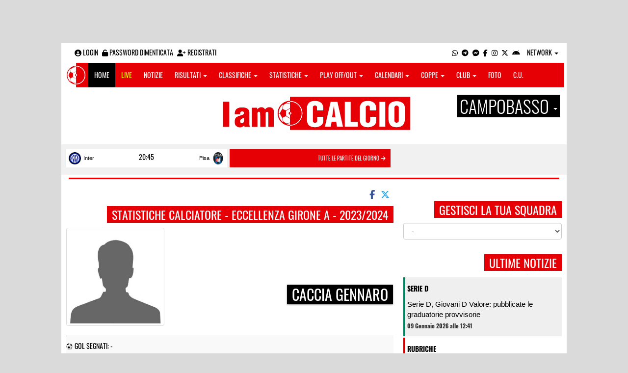

--- FILE ---
content_type: text/html; charset=UTF-8
request_url: https://campobasso.iamcalcio.it/statistiche-giocatore/caccia-gennaro/43441/11/eccellenza-girone-a/2023-2024.html
body_size: 10715
content:
<!DOCTYPE html><html lang="it"><head><script async src="https://www.googletagmanager.com/gtag/js?id=G-7CLCKJ1X36"></script><script src="https://static.iamcalcio.it/engine/js/gtag.js"></script><meta name="theme-color" content="#e60005" /><base href="https://campobasso.iamcalcio.it/" /><meta charset="utf-8" /><meta http-equiv="X-UA-Compatible" content="IE=edge" /><meta name="viewport" content="width=device-width, initial-scale=1.0" /><link rel="manifest" href="manifest.php"><meta http-equiv="refresh" content="600" /><title>Caccia Gennaro - Statistiche Calciatore - Eccellenza Girone A - 2023/2024 - I AM CALCIO CAMPOBASSO</title><meta name="description" content="I am Calcio, social magazine sul mondo del calcio. Classifiche, pronostici e risultati in tempo reale"><meta name="keywords" content="calcio, notizie, social, allenatore, calciatore, preparatore, dirigente, presidente, fotografo, redattore, arbitro, risultati, diretta, live, pronostici, calendario, classifica, supporter, tifoso, mister" /><meta property="fb:app_id" content="554735201273256" /><link href="https://media5.iamcalcio.it/_repository/favicon/campobasso.favicon.ico" rel="icon" type="image/x-icon" /><link rel="apple-touch-icon" href="https://media5.iamcalcio.it/_repository/apple-touch/campobasso.apple-touch.png" /><link rel="alternate" type="application/rss+xml" title="I AM CALCIO CAMPOBASSO" href="https://campobasso.iamcalcio.it/rss/news/" /><style>:root{--main-bg-color: #e60005; --main-font-color: #ffffff;}</style><link href="https://static.iamcalcio.it/engine/assets-cached/iac_9d85bf788898fb9df8e2f2468fcb45c7.css" rel="stylesheet" type="text/css" /><link href="https://static.iamcalcio.it/engine/assets-cached/iac_a863f657ddbc3b0fb494a9c549952428.css" rel="stylesheet" type="text/css" /><script async src="https://www.googletagservices.com/tag/js/gpt.js"></script><script data-ad-client="ca-pub-1271695306484538" async src="https://pagead2.googlesyndication.com/pagead/js/adsbygoogle.js"></script></head><body data-network="101" class="skinned"><a href="#" class="adv-skin-weben" target="_blank">&nbsp;</a><div class="container container-main-wbn"><nav id="topbar"><ul class="pull-left"><li><form class="form-inline" method="post"><div class="form-group"><input name="user" type="text" class="form-control" placeholder="nickname" required></div> <div class="form-group"><input name="pass" type="password" class="form-control" placeholder="password" required></div> <button type="submit" class="btn btn-default"><i class="fa-solid fa-user"></i> Accedi</button></form></li><li><a class="login-button" href="#"><i class="fa-solid fa-user-circle" aria-hidden="true" title="Effettua il login"></i> Login</a></li><li><a href="forgot_password.html"><i class="fa-solid fa-unlock" title="Password dimenticata?"></i> Password dimenticata</a></li><li><a href="registrazione.html"><i class="fa-solid fa-user-plus"></i> Registrati</a></li></ul><ul class="pull-right"><li><a class="socialIcons whatsapp" href="https://api.whatsapp.com/send?phone=3393790993" title="Contatta I AM CALCIO CAMPOBASSO su WhatsApp" target="_blank"><i class="fa-brands fa-whatsapp"></i></a></li><li><a class="socialIcons telegram" href="https://t.me/+393393790993" title="Contatta I AM CALCIO CAMPOBASSO su Telegram"  target="_blank"><i class="fa-brands fa-telegram-plane"></i></a></li><li><a class="socialIcons messenger" href="https://www.messenger.com/t/iamcalcio.cb/" title="Contatta I AM CALCIO CAMPOBASSO su Messenger" target="_blank"><i class="fa-brands fa-facebook-messenger"></i></a></li><li><a class="socialIcons facebook" href="https://www.facebook.com/iamcalcio.cb/" title="Visita I AM CALCIO CAMPOBASSO su Facebook" target="_blank"><i class="fa-brands fa-facebook-f"></i></a></li><li><a class="socialIcons instagram" href="https://www.instagram.com/iamcalcio/" title="Visita I AM CALCIO CAMPOBASSO su Instagram" target="_blank"><i class="fa-brands fa-instagram"></i></a></li><li><a class="socialIcons twitter" href="https://twitter.com/iamcalciocampob" title="Visita I AM CALCIO CAMPOBASSO su Twitter" target="_blank"><i class="fa-brands fa-x-twitter"></i></a></li><li><a href="#" id="download-app-header" class="socialIcons app-android" title="App I AM CALCIO per Android" target="_blank"><i class="fa-brands fa-android"></i></a></li><li class="dropdown networks-list"><a href="#" class="dropdown-toggle" data-toggle="dropdown" role="button" aria-haspopup="true" aria-expanded="false">Network <span class="caret"></span></a><ul class="dropdown-menu"><li class="network-italia"><a href="https://iamcalcio.it">Italia</a></li><li><a href="https://alessandria.iamcalcio.it">Alessandria</a></li><li><a href="https://aosta.iamcalcio.it">Aosta</a></li><li><a href="https://asti.iamcalcio.it">Asti</a></li><li><a href="https://avellino.iamcalcio.it">Avellino</a></li><li><a href="https://bari.iamcalcio.it">Bari</a></li><li><a href="https://bat.iamcalcio.it">Bat</a></li><li><a href="https://benevento.iamcalcio.it">Benevento</a></li><li><a href="https://biella.iamcalcio.it">Biella</a></li><li><a href="https://brindisi.iamcalcio.it">Brindisi</a></li><li><a href="https://campobasso.iamcalcio.it">Campobasso</a></li><li><a href="https://caserta.iamcalcio.it">Caserta</a></li><li><a href="https://catanzaro.iamcalcio.it">Catanzaro</a></li><li><a href="https://cosenza.iamcalcio.it">Cosenza</a></li><li><a href="https://crotone.iamcalcio.it">Crotone</a></li><li><a href="https://cuneo.iamcalcio.it">Cuneo</a></li><li><a href="https://foggia.iamcalcio.it">Foggia</a></li><li><a href="https://isernia.iamcalcio.it">Isernia</a></li><li><a href="https://lecce.iamcalcio.it">Lecce</a></li><li><a href="https://matera.iamcalcio.it">Matera</a></li><li><a href="https://napoli.iamcalcio.it">Napoli</a></li><li><a href="https://novara.iamcalcio.it">Novara</a></li><li><a href="https://potenza.iamcalcio.it">Potenza</a></li><li><a href="https://reggiocalabria.iamcalcio.it">Reggio Calabria</a></li><li><a href="https://salerno.iamcalcio.it">Salerno</a></li><li><a href="https://taranto.iamcalcio.it">Taranto</a></li><li><a href="https://torino.iamcalcio.it">Torino</a></li><li><a href="https://vco.iamcalcio.it">Vco</a></li><li><a href="https://vercelli.iamcalcio.it">Vercelli</a></li><li><a href="https://vibovalentia.iamcalcio.it">Vibo Valentia</a></li></ul></li></ul></nav><nav id="topmenu" class="navbar navbar-default topmenu container navbar-fixed-top"><div><div class="navbar-header"><a class="navbar-brand visible-lg" href="/"><img src="https://media5.iamcalcio.it/logos/brand.png" alt="logo I AM CALCIO Campobasso" title="I AM CALCIO Campobasso" /></a><a class="navbar-brand visible-xs" href="/"><img src="https://media5.iamcalcio.it/logos/logo-navbar_101.png" alt="logo I AM CALCIO Campobasso" title="I AM CALCIO Campobasso" /></a><button type="button" class="navbar-toggle collapsed" data-toggle="collapse" data-target="#bs-example-navbar-collapse-1" aria-expanded="false"><span class="sr-only">Toggle navigation</span><span class="icon-bar"></span><span class="icon-bar"></span><span class="icon-bar"></span></button><ul class="nav navbar-nav pull-right nocollapse onlymobile"><li class="red"><a href="dirette.html">Live</a></li></ul></div><div class="collapse navbar-collapse" id="bs-example-navbar-collapse-1"><ul class="nav navbar-nav"><li id="item_topmenu_home"><a title="Homepage" href="/">Home</a></li><li id="item_topmenu_dirette" class="yellow"><a title="Risultati in tempo reale" href="dirette.html">Live</a></li><li id="item_topmenu_notizie"><a title="Ultime notizie" href="archive/">Notizie</a></li><li id="item_topmenu_risultati"><a title="Risultati" class="dropdown-toggle" data-toggle="dropdown" href="#">Risultati <span class="caret"></span></a><ul class="dropdown-menu multi-level"><li><a title="Risultati Serie A" href="risultati/3/serie-a/">Serie A</a></li><li><a title="Risultati Serie C Girone B" href="risultati/933/serie-c-girone-b/">Serie C Girone B</a></li><li><a title="Risultati Serie D Girone F" href="risultati/25/serie-d-girone-f/">Serie D Girone F</a></li><li><a title="Risultati Eccellenza" href="risultati/384/eccellenza/">Eccellenza</a></li><li><a title="Risultati Promozione" href="risultati/386/promozione/">Promozione</a></li><li class="dropdown-submenu"><a title="Risultati Prima Categoria" href="#" class="dropdown-toggle" data-toggle="dropdown">Prima Categoria</a><ul class="dropdown-menu"><li><a title="Risultati Prima Categoria Girone A" href="risultati/388/1a-categoria-girone-a/">Prima Categoria Girone A</a></li><li><a title="Risultati Prima Categoria Girone B" href="risultati/389/1a-categoria-girone-b/">Prima Categoria Girone B</a></li></ul></li><li class="dropdown-submenu"><a title="Risultati Seconda Categoria" href="#" class="dropdown-toggle" data-toggle="dropdown">Seconda Categoria</a><ul class="dropdown-menu"><li><a title="Risultati Seconda Categoria Girone A" href="risultati/392/2a-categoria-girone-a/">Seconda Categoria Girone A</a></li><li><a title="Risultati Seconda Categoria Girone B" href="risultati/393/2a-categoria-girone-b/">Seconda Categoria Girone B</a></li><li><a title="Risultati Seconda Categoria Girone C" href="risultati/394/2a-categoria-girone-c/">Seconda Categoria Girone C</a></li></ul></li></ul></li><li id="item_topmenu_classifiche"><a title="Classifiche" class="dropdown-toggle" data-toggle="dropdown" href="#">Classifiche <span class="caret"></span></a><ul class="dropdown-menu multi-level"><li><a title="Classifica Serie A" href="classifiche/3/serie-a/">Serie A</a></li><li><a title="Classifica Serie C Girone B" href="classifiche/933/serie-c-girone-b/">Serie C Girone B</a></li><li><a title="Classifica Serie D Girone F" href="classifiche/25/serie-d-girone-f/">Serie D Girone F</a></li><li><a title="Classifica Eccellenza" href="classifiche/384/eccellenza/">Eccellenza</a></li><li><a title="Classifica Promozione" href="classifiche/386/promozione/">Promozione</a></li><li class="dropdown-submenu"><a title="Classifica Prima Categoria" href="#" class="dropdown-toggle" data-toggle="dropdown">Prima Categoria</a><ul class="dropdown-menu"><li><a title="Classifica Prima Categoria Girone A" href="classifiche/388/1a-categoria-girone-a/">Prima Categoria Girone A</a></li><li><a title="Classifica Prima Categoria Girone B" href="classifiche/389/1a-categoria-girone-b/">Prima Categoria Girone B</a></li></ul></li><li class="dropdown-submenu"><a title="Classifica Seconda Categoria" href="#" class="dropdown-toggle" data-toggle="dropdown">Seconda Categoria</a><ul class="dropdown-menu"><li><a title="Classifica Seconda Categoria Girone A" href="classifiche/392/2a-categoria-girone-a/">Seconda Categoria Girone A</a></li><li><a title="Classifica Seconda Categoria Girone B" href="classifiche/393/2a-categoria-girone-b/">Seconda Categoria Girone B</a></li><li><a title="Classifica Seconda Categoria Girone C" href="classifiche/394/2a-categoria-girone-c/">Seconda Categoria Girone C</a></li></ul></li></ul></li><li id="item_topmenu_statistiche"><a title="Statistiche Giocatori" class="dropdown-toggle" data-toggle="dropdown" href="#">Statistiche <span class="caret"></span></a><ul class="dropdown-menu multi-level"><li class="dropdown-submenu"><a title="Marcatori" href="#" class="dropdown-toggle" data-toggle="dropdown">Marcatori</a><ul class="dropdown-menu"><li><a title="Classifica marcatori" href="classifica-marcatori/3/serie-a/">Serie A</a></li></ul></li></ul></li><li id="item_topmenu_playoff_playout"><a title="Play off Play out" class="dropdown-toggle" data-toggle="dropdown" href="#">Play off/out <span class="caret"></span></a><ul class="dropdown-menu multi-level"><li><a title="Play off Play out Serie C" href="serie-c-playoff-playout/1426/">Serie C</a></li><li><a title="Play off Play out Serie D" href="serie-d-playoff-playout/485/">Serie D</a></li><li><a title="Play off Play out Eccellenza Nazionale" href="eccellenza-nazionale-playoff-playout/491/">Eccellenza Nazionale</a></li><li><a title="Play off Play out Eccellenza Molise" href="eccellenza-molise-playoff-playout/602/">Eccellenza Molise</a></li><li><a title="Play off Play out Promozione" href="promozione-playoff-playout/601/">Promozione</a></li><li><a title="Play off Play out Prima Categoria" href="1a-categoria-playoff-playout/605/">Prima Categoria</a></li><li><a title="Play off Play out Seconda Categoria" href="2a-categoria-playoff-playout/606/">Seconda Categoria</a></li></ul></li><li id="item_topmenu_calendari"><a title="Calendari" class="dropdown-toggle" data-toggle="dropdown" href="#">Calendari <span class="caret"></span></a><ul class="dropdown-menu multi-level"><li><a title="Calendario Serie A" href="calendari/3/serie-a/">Serie A</a></li><li><a title="Calendario Serie C Girone B" href="calendari/933/serie-c-girone-b/">Serie C Girone B</a></li><li><a title="Calendario Serie D Girone F" href="calendari/25/serie-d-girone-f/">Serie D Girone F</a></li><li><a title="Calendario Eccellenza" href="calendari/384/eccellenza/">Eccellenza</a></li><li><a title="Calendario Promozione" href="calendari/386/promozione/">Promozione</a></li><li class="menu-item dropdown dropdown-submenu"><a title="Calendario Prima Categoria" href="#" class="dropdown-toggle" data-toggle="dropdown">Prima Categoria</a><ul class="dropdown-menu"><li><a title="Calendario Prima Categoria Girone A" href="calendari/388/1a-categoria-girone-a/">Prima Categoria Girone A</a></li><li><a title="Calendario Prima Categoria Girone B" href="calendari/389/1a-categoria-girone-b/">Prima Categoria Girone B</a></li></ul></li><li class="menu-item dropdown dropdown-submenu"><a title="Calendario Seconda Categoria" href="#" class="dropdown-toggle" data-toggle="dropdown">Seconda Categoria</a><ul class="dropdown-menu"><li><a title="Calendario Seconda Categoria Girone A" href="calendari/392/2a-categoria-girone-a/">Seconda Categoria Girone A</a></li><li><a title="Calendario Seconda Categoria Girone B" href="calendari/393/2a-categoria-girone-b/">Seconda Categoria Girone B</a></li><li><a title="Calendario Seconda Categoria Girone C" href="calendari/394/2a-categoria-girone-c/">Seconda Categoria Girone C</a></li></ul></li></ul></li><li id="item_topmenu_coppe"><a title="Coppe" class="dropdown-toggle" data-toggle="dropdown" href="#">Coppe <span class="caret"></span></a><ul class="dropdown-menu multi-level"><li><a title="Coppa Seconda Categoria" href="2a-categoria-coppe/606/">Seconda Categoria</a></li><li><a title="Coppa Champions League" href="champions-league-coppe/411/">Champions League</a></li><li><a title="Coppa Europa League" href="europa-league-coppe/1148/">Europa League</a></li><li><a title="Coppa Conference League" href="conference-league-coppe/2221/">Conference League</a></li><li><a title="Coppa Qualificazioni Mondiali" href="qualificazioni-mondiali-coppe/1654/">Qualificazioni Mondiali</a></li><li><a title="Coppa Coppa Italia" href="coppa-italia-coppe/493/">Coppa Italia</a></li><li><a title="Coppa Supercoppa Serie C" href="supercoppa-serie-c-coppe/1429/">Supercoppa Serie C</a></li><li><a title="Coppa Coppa Italia Serie C" href="coppa-italia-serie-c-coppe/402/">Coppa Italia Serie C</a></li><li><a title="Coppa Coppa Italia Serie D" href="coppa-italia-serie-d-coppe/523/">Coppa Italia Serie D</a></li><li><a title="Coppa Poule Scudetto Serie D" href="poule-scudetto-serie-d-coppe/590/">Poule Scudetto Serie D</a></li><li><a title="Coppa Coppa Italia Dilettanti" href="coppa-italia-dilettanti-coppe/401/">Coppa Italia Dilettanti</a></li><li><a title="Coppa Coppa Italia Dilettanti Molise" href="coppa-italia-dilettanti-molise-coppe/1857/">Coppa Italia Dilettanti Molise</a></li><li><a title="Coppa Molise Cup Prima Categoria" href="molise-cup-prima-categoria-coppe/2014/">Molise Cup Prima Categoria</a></li><li><a title="Coppa Molise Cup Seconda Categoria" href="molise-cup-seconda-categoria-coppe/2128/">Molise Cup Seconda Categoria</a></li></ul></li><li id="item_topmenu_performance"><a title="Club" class="dropdown-toggle" data-toggle="dropdown" href="#">Club <span class="caret"></span></a><ul class="dropdown-menu multi-level"><li><a title="Performance stagionale" href="performance/101/">Performance stagionale</a></li><li><a title="Top 10 del mese" href="top10/101/10-2025.html">Top 10 del mese</a></li></ul></li><li id="item_topmenu_foto"><a title="Foto" href="archivio-foto.html">Foto</a></li><li id="item_topmenu_comunicati"><a title="Comunicati stampa" href="comunicati/">C.U.</a></li></ul></div></div></nav><header id="main_header_site"><h1 class="hidden">Caccia Gennaro - Statistiche Calciatore - Eccellenza Girone A - 2023/2024 - I AM CALCIO CAMPOBASSO</h1><div class="row logo"><div class="col-md-2 col-sm-2">&nbsp;</div><div class="col-md-8 col-sm-8"><a href="https://campobasso.iamcalcio.it/" class="logo"><figure><img class="img-responsive" src="https://media5.iamcalcio.it/_repository/loghi/campobasso.logo.png" alt="I AM CALCIO"></figure></a></div><div class="col-md-2 col-sm-2 dropdown-logo-caption-networks"><a href="#" class="dropdown-toggle dropdown-logo-caption" data-toggle="dropdown" role="button" aria-haspopup="true" aria-expanded="false">Campobasso <span class="caret"></span></a><ul class="dropdown-menu"><li class="network-italia"><a href="https://iamcalcio.it">Italia</a></li><li><a href="https://alessandria.iamcalcio.it">Alessandria</a></li><li><a href="https://aosta.iamcalcio.it">Aosta</a></li><li><a href="https://asti.iamcalcio.it">Asti</a></li><li><a href="https://avellino.iamcalcio.it">Avellino</a></li><li><a href="https://bari.iamcalcio.it">Bari</a></li><li><a href="https://bat.iamcalcio.it">Bat</a></li><li><a href="https://benevento.iamcalcio.it">Benevento</a></li><li><a href="https://biella.iamcalcio.it">Biella</a></li><li><a href="https://brindisi.iamcalcio.it">Brindisi</a></li><li><a href="https://campobasso.iamcalcio.it">Campobasso</a></li><li><a href="https://caserta.iamcalcio.it">Caserta</a></li><li><a href="https://catanzaro.iamcalcio.it">Catanzaro</a></li><li><a href="https://cosenza.iamcalcio.it">Cosenza</a></li><li><a href="https://crotone.iamcalcio.it">Crotone</a></li><li><a href="https://cuneo.iamcalcio.it">Cuneo</a></li><li><a href="https://foggia.iamcalcio.it">Foggia</a></li><li><a href="https://isernia.iamcalcio.it">Isernia</a></li><li><a href="https://lecce.iamcalcio.it">Lecce</a></li><li><a href="https://matera.iamcalcio.it">Matera</a></li><li><a href="https://napoli.iamcalcio.it">Napoli</a></li><li><a href="https://novara.iamcalcio.it">Novara</a></li><li><a href="https://potenza.iamcalcio.it">Potenza</a></li><li><a href="https://reggiocalabria.iamcalcio.it">Reggio Calabria</a></li><li><a href="https://salerno.iamcalcio.it">Salerno</a></li><li><a href="https://taranto.iamcalcio.it">Taranto</a></li><li><a href="https://torino.iamcalcio.it">Torino</a></li><li><a href="https://vco.iamcalcio.it">Vco</a></li><li><a href="https://vercelli.iamcalcio.it">Vercelli</a></li><li><a href="https://vibovalentia.iamcalcio.it">Vibo Valentia</a></li></ul></div></div><div class="row"><div class="col-md-12 leaderboard"><div data-tag="BANNER_H1_PUSHBAR" data-network="campobasso" data-ref="div-gpt-ad-1659347325163-0" id="div-gpt-ad-1659347325163-0" data-slot="/4002086/IAM_ITA_970x90" data-square="[[970,90],[970,250]]" data-where="desktop-altre" class="googlepubads"></div></div></div></header><aside class="hidden" data-cached="y"></aside><nav class="frontendLiveMatches"><ul><li><a class="clubHome" style="background-image:url(https://media5.iamcalcio.it/colors/badges/thumbs/popular/inter.png)" href="social/squadre/9/inter/" target="_blank">Inter</a><a href="diretta-live-tabellino/inter-pisa/442582.html" title="vai al live match" class="results">20:45</a><a class="clubVisitor" style="background-image:url(https://media5.iamcalcio.it/colors/badges/thumbs/popular/pisa.png)" href="social/squadre/57/pisa/" target="_blank">Pisa</a></li><li class="all-links"><a href="dirette.html" class="otherlives">Tutte le partite del giorno <i class="fa-solid fa-arrow-right"></i></a></li></ul><hr class="divider" /></nav><div id="main-wrapper" class="row"><main class="col-md-8 col-sm-7"><div class="article-single"><span id="appdedicata"></span><div class="social-share text-right "><a class="share-facebook" title="Condividi su Facebook" href="https://www.facebook.com/sharer/sharer.php?u=https://campobasso.iamcalcio.it/statistiche-giocatore/caccia-gennaro/43441/11/eccellenza-girone-a/2023-2024.html" target="_blank"><i class="fa-brands fa-facebook-f"></i></a><a class="share-twitter" title="Condividi su Twitter" href="https://twitter.com/home?status=https://campobasso.iamcalcio.it/statistiche-giocatore/caccia-gennaro/43441/11/eccellenza-girone-a/2023-2024.html" target="_blank"><i class="fa-brands fa-x-twitter"></i></a><a class="share-messenger" title="Condividi su Messenger" href="fb-messenger://share/?link=https://campobasso.iamcalcio.it/statistiche-giocatore/caccia-gennaro/43441/11/eccellenza-girone-a/2023-2024.html" target="_blank"></a><a class="share-whatsapp" title="Condividi su Whatsapp" href="https://api.whatsapp.com/send?text=https://campobasso.iamcalcio.it/statistiche-giocatore/caccia-gennaro/43441/11/eccellenza-girone-a/2023-2024.html" data-action="share/whatsapp/share" target="_blank"></a><a class="share-telegram" title="Condividi su Telegram" href="tg:msg?text=https://campobasso.iamcalcio.it/statistiche-giocatore/caccia-gennaro/43441/11/eccellenza-girone-a/2023-2024.html" target="_blank"></a></div><div data-tag="BANNER_DX2" data-network="campobasso" data-ref="div-gpt-ad-1659435251895-0" id="div-gpt-ad-1659435251895-0" data-slot="/4002086/IAC_ITA_300x250_2" data-square="[300,250]" data-where="desktop-altre" class="googlepubads"></div><aside class="hidden" data-cached="n"></aside><span class="title-badge">Statistiche calciatore - Eccellenza Girone A - 2023/2024</span><span class="title-badge player-subtitle hidden">Caccia Gennaro</span><figure class="statisticPlayerCard"><img src="https://media5.iamcalcio.it/upload/avatars_default/default.jpg" alt="Caccia Gennaro" class="thumbnail" /><figcaption><a href="scheda-giocatore/caccia-gennaro/43441/"><strong class="title-badge player-subtitle">Caccia Gennaro</strong></a><br /><strong></strong><br /></figcaption></figure><div id="sinoxis-stats-player"><ul class="statisticsIcon"><li class="goal">Gol segnati: -</li><li class="yellowcard">Ammonizioni: -</li><li class="redcard">Espulsioni: -</li><li class="autogoal">Autogol: -</li><li class="penaltyerror">Rigori sbagliati: -</li></ul></div><div class="social-share text-right "><a class="share-facebook" title="Condividi su Facebook" href="https://www.facebook.com/sharer/sharer.php?u=https://campobasso.iamcalcio.it/statistiche-giocatore/caccia-gennaro/43441/11/eccellenza-girone-a/2023-2024.html" target="_blank"><i class="fa-brands fa-facebook-f"></i></a><a class="share-twitter" title="Condividi su Twitter" href="https://twitter.com/home?status=https://campobasso.iamcalcio.it/statistiche-giocatore/caccia-gennaro/43441/11/eccellenza-girone-a/2023-2024.html" target="_blank"><i class="fa-brands fa-x-twitter"></i></a><a class="share-messenger" title="Condividi su Messenger" href="fb-messenger://share/?link=https://campobasso.iamcalcio.it/statistiche-giocatore/caccia-gennaro/43441/11/eccellenza-girone-a/2023-2024.html" target="_blank"></a><a class="share-whatsapp" title="Condividi su Whatsapp" href="https://api.whatsapp.com/send?text=https://campobasso.iamcalcio.it/statistiche-giocatore/caccia-gennaro/43441/11/eccellenza-girone-a/2023-2024.html" data-action="share/whatsapp/share" target="_blank"></a><a class="share-telegram" title="Condividi su Telegram" href="tg:msg?text=https://campobasso.iamcalcio.it/statistiche-giocatore/caccia-gennaro/43441/11/eccellenza-girone-a/2023-2024.html" target="_blank"></a></div><figure class="main-cover-box"><div id="inRead"></div><img class="img-responsive" src="https://media5.iamcalcio.it/cover_live/cover_stats/copertina_statistiche.jpg" alt="Statistiche - IamCALCIO Campobasso" /></figure><div class="ads-mobile" data-ads="BANNER_P2"></div></div></main><aside class="hidden" data-cached="y"></aside><aside class="col-md-4 col-sm-5"><div data-tag="BANNER_DX2" data-network="campobasso" data-ref="div-gpt-ad-1659435251895-0" id="div-gpt-ad-1659435251895-0" data-slot="/4002086/IAC_ITA_300x250_2" data-square="[300,250]" data-where="desktop-altre" class="googlepubads"></div><div class="clever-core-ads-offerwall"></div><div class="clever-core-ads"></div><h2 class="title-badge mt10">Gestisci la tua squadra</h2><select name="clubs" class="selectClubList form-control"><option value="0">-</option><option value="7371" data-href="social/squadre/7371/accademia-b-cb">Accademia B Cb</option><option value="2626" data-href="social/squadre/2626/acli-cb-e-campodipietra">Acli Cb E Campodipietra</option><option value="2618" data-href="social/squadre/2618/alliphae">Alliphae</option><option value="7356" data-href="social/squadre/7356/altilia-samnium">Altilia Samnium</option><option value="2672" data-href="social/squadre/2672/am-juvenes">Am Juvenes</option><option value="2680" data-href="social/squadre/2680/angioina-colletorto">Angioina Colletorto</option><option value="7354" data-href="social/squadre/7354/atletico-bisaccia">Atletico Bisaccia</option><option value="2730" data-href="social/squadre/2730/atletico-limosano">Atletico Limosano</option><option value="8459" data-href="social/squadre/8459/atletico-torremaggiore">Atletico Torremaggiore</option><option value="4749" data-href="social/squadre/4749/audax-toro">Audax Toro</option><option value="7349" data-href="social/squadre/7349/aurora-alto-casertano">Aurora Alto Casertano</option><option value="2673" data-href="social/squadre/2673/aurora-ururi-1924">Aurora Ururi 1924</option><option value="7455" data-href="social/squadre/7455/baranello">Baranello</option><option value="2209" data-href="social/squadre/2209/biccari">Biccari</option><option value="9555" data-href="social/squadre/9555/boys-campobasso">Boys Campobasso</option><option value="2662" data-href="social/squadre/2662/boys-jelsi">Boys Jelsi</option><option value="7353" data-href="social/squadre/7353/boys-vairano">Boys Vairano</option><option value="9268" data-href="social/squadre/9268/busso">Busso</option><option value="2621" data-href="social/squadre/2621/calcio-montenero">Calcio Montenero</option><option value="2681" data-href="social/squadre/2681/campobasso-calcio">Campobasso Calcio</option><option value="7290" data-href="social/squadre/7290/campobasso-fc">Campobasso Fc</option><option value="9251" data-href="social/squadre/9251/campobasso-juniores">Campobasso Juniores</option><option value="10176" data-href="social/squadre/10176/campodipietra-calcio-2022">Campodipietra Calcio 2022</option><option value="2728" data-href="social/squadre/2728/campolieto">Campolieto</option><option value="7368" data-href="social/squadre/7368/casali-dauni">Casali Dauni</option><option value="2623" data-href="social/squadre/2623/casalnuovo-monterotaro">Casalnuovo Monterotaro</option><option value="8332" data-href="social/squadre/8332/castello-del-matese">Castello Del Matese</option><option value="2628" data-href="social/squadre/2628/castelmauro-calcio-1986">Castelmauro Calcio 1986</option><option value="2729" data-href="social/squadre/2729/celenza">Celenza</option><option value="9552" data-href="social/squadre/9552/cerc-e">Cerc E</option><option value="2658" data-href="social/squadre/2658/cercemaggiore">Cercemaggiore</option><option value="9556" data-href="social/squadre/9556/chaminade-campobasso">Chaminade Campobasso</option><option value="2731" data-href="social/squadre/2731/cil-castellino">Cil Castellino</option><option value="2606" data-href="social/squadre/2606/citta-di-campobasso">Città Di Campobasso</option><option value="2616" data-href="social/squadre/2616/cliternina">Cliternina</option><option value="2674" data-href="social/squadre/2674/cnc-sporting">Cnc Sporting</option><option value="2667" data-href="social/squadre/2667/colle-d-039-anchise">Colle D'Anchise</option><option value="2619" data-href="social/squadre/2619/comprensorio-vairano">Comprensorio Vairano</option><option value="10644" data-href="social/squadre/10644/darwin">Darwin</option><option value="10449" data-href="social/squadre/10449/deportivo-montenero">Deportivo Montenero</option><option value="8811" data-href="social/squadre/8811/difesa-grande-termoli">Difesa Grande Termoli</option><option value="2683" data-href="social/squadre/2683/divinus-san-giacomo">Divinus San Giacomo</option><option value="2677" data-href="social/squadre/2677/endas-campobasso">Endas Campobasso</option><option value="10358" data-href="social/squadre/10358/festina-lente-usconium">Festina Lente Usconium</option><option value="2719" data-href="social/squadre/2719/fiamma">Fiamma</option><option value="2682" data-href="social/squadre/2682/fiamma-larino">Fiamma Larino</option><option value="7351" data-href="social/squadre/7351/fossaceca">Fossaceca</option><option value="2663" data-href="social/squadre/2663/fossaltese">Fossaltese</option><option value="10645" data-href="social/squadre/10645/frentana-larino">Frentana Larino</option><option value="2671" data-href="social/squadre/2671/frentania">Frentania</option><option value="2691" data-href="social/squadre/2691/fwp-matese">Fwp Matese</option><option value="2715" data-href="social/squadre/2715/giovani-castropignano">Giovani Castropignano</option><option value="4750" data-href="social/squadre/4750/gruppo-gsm">Gruppo Gsm</option><option value="4753" data-href="social/squadre/4753/guardialfiera">Guardialfiera</option><option value="9957" data-href="social/squadre/9957/guglionesi">Guglionesi</option><option value="2633" data-href="social/squadre/2633/hermes-toro">Hermes Toro</option><option value="8333" data-href="social/squadre/8333/icam-campochiaro">Icam Campochiaro</option><option value="8840" data-href="social/squadre/8840/indomita-baranello">Indomita Baranello</option><option value="2732" data-href="social/squadre/2732/isola-croata-del-molise">Isola Croata Del Molise</option><option value="4756" data-href="social/squadre/4756/kalena-1924">Kalena 1924</option><option value="2661" data-href="social/squadre/2661/la-seconda-baranello">La Seconda Baranello</option><option value="9269" data-href="social/squadre/9269/lokomotiv-riccia">Lokomotiv Riccia</option><option value="2675" data-href="social/squadre/2675/lupetti-guglionesi">Lupetti Guglionesi</option><option value="2660" data-href="social/squadre/2660/macchia-valfortore">Macchia Valfortore</option><option value="2734" data-href="social/squadre/2734/mafalda-calcio">Mafalda Calcio</option><option value="2636" data-href="social/squadre/2636/maronea-calcio">Maronea Calcio</option><option value="4755" data-href="social/squadre/4755/matrice">Matrice</option><option value="2659" data-href="social/squadre/2659/mirabello-calcio">Mirabello Calcio</option><option value="10511" data-href="social/squadre/10511/molise-u15">Molise U15</option><option value="10510" data-href="social/squadre/10510/molise-u17">Molise U17</option><option value="10509" data-href="social/squadre/10509/molise-u19">Molise U19</option><option value="2735" data-href="social/squadre/2735/molise-united">Molise United</option><option value="8808" data-href="social/squadre/8808/moliski-hrvati">Moliski Hrvati</option><option value="4751" data-href="social/squadre/4751/monacilioni">Monacilioni</option><option value="2724" data-href="social/squadre/2724/montagano-petrella">Montagano Petrella</option><option value="2647" data-href="social/squadre/2647/montenero">Montenero</option><option value="2665" data-href="social/squadre/2665/morgia-pietracatella">Morgia Pietracatella</option><option value="2733" data-href="social/squadre/2733/mundimitar">Mundimitar</option><option value="2742" data-href="social/squadre/2742/munxhufuni">Munxhufuni</option><option value="2624" data-href="social/squadre/2624/olimpia-riccia">Olimpia Riccia</option><option value="2668" data-href="social/squadre/2668/oratino">Oratino</option><option value="10354" data-href="social/squadre/10354/oronero-black-gold">Oronero Black & Gold</option><option value="10447" data-href="social/squadre/10447/palata-calcio">Palata Calcio</option><option value="2679" data-href="social/squadre/2679/petacciatese">Petacciatese</option><option value="2655" data-href="social/squadre/2655/pietramontecorvino">Pietramontecorvino</option><option value="2632" data-href="social/squadre/2632/pol.-campodipietra">Pol. Campodipietra</option><option value="4091" data-href="social/squadre/4091/polis-petacciato">Polis Petacciato</option><option value="7355" data-href="social/squadre/7355/polisportiva-ferrazzano">Polisportiva Ferrazzano</option><option value="7369" data-href="social/squadre/7369/polisportiva-fortore">Polisportiva Fortore</option><option value="2612" data-href="social/squadre/2612/polisportiva-gambatesa">Polisportiva Gambatesa</option><option value="10646" data-href="social/squadre/10646/polisportiva-us-turris">Polisportiva Us Turris</option><option value="10357" data-href="social/squadre/10357/pro-termoli">Pro Termoli</option><option value="2737" data-href="social/squadre/2737/quattro-torri-chieuti">Quattro Torri Chieuti</option><option value="2625" data-href="social/squadre/2625/quercus-cercemaggiore">Quercus Cercemaggiore</option><option value="8844" data-href="social/squadre/8844/quercus-maior-cerce">Quercus Maior Cerce</option><option value="2727" data-href="social/squadre/2727/real-gambatesa">Real Gambatesa</option><option value="2657" data-href="social/squadre/2657/real-gildone">Real Gildone</option><option value="7289" data-href="social/squadre/7289/real-guglionesi">Real Guglionesi</option><option value="2669" data-href="social/squadre/2669/real-san-martino">Real San Martino</option><option value="2627" data-href="social/squadre/2627/real-termoli">Real Termoli</option><option value="2698" data-href="social/squadre/2698/real-volturno">Real Volturno</option><option value="7370" data-href="social/squadre/7370/realmente-cercepiccola">Realmente Cercepiccola</option><option value="2721" data-href="social/squadre/2721/reds">Reds</option><option value="2720" data-href="social/squadre/2720/riccia">Riccia</option><option value="2726" data-href="social/squadre/2726/rinascita-bussese">Rinascita Bussese</option><option value="2631" data-href="social/squadre/2631/rinascita-molise">Rinascita Molise</option><option value="2736" data-href="social/squadre/2736/ripabottoni">Ripabottoni</option><option value="2656" data-href="social/squadre/2656/ripalimosani-1963">Ripalimosani 1963</option><option value="2738" data-href="social/squadre/2738/roccavivara">Roccavivara</option><option value="10177" data-href="social/squadre/10177/s.-eper-s.-domenico-d-039-amico">S. Eper S. Domenico D'Amico</option><option value="2712" data-href="social/squadre/2712/salcito">Salcito</option><option value="2741" data-href="social/squadre/2741/san-felice-calcio">San Felice Calcio</option><option value="2723" data-href="social/squadre/2723/san-giovanni-in-galdo">San Giovanni In Galdo</option><option value="10352" data-href="social/squadre/10352/san-giuliano-city">San Giuliano City</option><option value="2722" data-href="social/squadre/2722/san-marco-la-catola-1984">San Marco La Catola 1984</option><option value="10180" data-href="social/squadre/10180/sanniti-calcio-campobasso">Sanniti Calcio Campobasso</option><option value="2678" data-href="social/squadre/2678/sant-039-angelo-limosano">Sant'Angelo Limosano</option><option value="2617" data-href="social/squadre/2617/santeliana">Santeliana</option><option value="2676" data-href="social/squadre/2676/santo-stefano">Santo Stefano</option><option value="7365" data-href="social/squadre/7365/sassinoro">Sassinoro</option><option value="7366" data-href="social/squadre/7366/sepino">Sepino</option><option value="2634" data-href="social/squadre/2634/spinete">Spinete</option><option value="9557" data-href="social/squadre/9557/sporting-club-nuoto">Sporting Club Nuoto</option><option value="2670" data-href="social/squadre/2670/sporting-club-termoli">Sporting Club Termoli</option><option value="8809" data-href="social/squadre/8809/sporting-jelsi-calcio">Sporting Jelsi Calcio</option><option value="7367" data-href="social/squadre/7367/sporting-la-pietra">Sporting La Pietra</option><option value="10448" data-href="social/squadre/10448/sporting-petacciato">Sporting Petacciato</option><option value="2725" data-href="social/squadre/2725/tammaro">Tammaro</option><option value="7357" data-href="social/squadre/7357/termoli-2016">Termoli 2016</option><option value="1333" data-href="social/squadre/1333/termoli-calcio-1920">Termoli Calcio 1920</option><option value="2739" data-href="social/squadre/2739/terventum">Terventum</option><option value="10353" data-href="social/squadre/10353/tifersannio">Tifersannio</option><option value="8334" data-href="social/squadre/8334/tora-e-piccilli">Tora E Piccilli</option><option value="2708" data-href="social/squadre/2708/torella">Torella</option><option value="2705" data-href="social/squadre/2705/torella-del-sannio">Torella Del Sannio</option><option value="2630" data-href="social/squadre/2630/torre-magliano">Torre Magliano</option><option value="8810" data-href="social/squadre/8810/torrevecchia-calcio">Torrevecchia Calcio</option><option value="2718" data-href="social/squadre/2718/tre-archi-ripalimosani">Tre Archi Ripalimosani</option><option value="2740" data-href="social/squadre/2740/tre-colli-rotello">Tre Colli Rotello</option><option value="4748" data-href="social/squadre/4748/trivento">Trivento</option><option value="8336" data-href="social/squadre/8336/tufara">Tufara</option><option value="8317" data-href="social/squadre/8317/turris">Turris</option><option value="1957" data-href="social/squadre/1957/united-alife-gioiese">United Alife Gioiese</option><option value="2704" data-href="social/squadre/2704/us-bojano">Us Bojano</option><option value="2629" data-href="social/squadre/2629/vinchiaturo">Vinchiaturo</option></select><div class="aside-box-sticked-top"><div data-tag="BANNER_DX1" data-network="campobasso" data-ref="div-gpt-ad-1552318826227-0" id="div-gpt-ad-1552318826227-0" data-slot="/4002086/IAM_AV_300x250_2" data-square="[300,250]" data-where="desktop-altre" class="googlepubads"></div></div><div class="latestAsideNews"><h2 class="title-badge">Ultime notizie</h2><nav class="aside-news"><ul><li data-network="8" style="border-color:#008264;"><a class="league label-network" href="archive/152/serie-d/" title="Ultime notizie Serie D">Serie D</a><a class="title" href="article/195239/serie-d-giovani-d-valore-pubblicate-le-graduatorie-provvisorie.html" title="Serie D, Giovani D Valore: pubblicate le graduatorie provvisorie">Serie D, Giovani D Valore: pubblicate le graduatorie provvisorie</a><time datetime="2026-01-09 12:41:01">09  Gennaio 2026 alle 12:41</time></li><li data-network="3" style="border-color:#ce0000;"><a class="league label-network" href="archive/238/rubriche/" title="Ultime notizie Rubriche">Rubriche</a><a class="title" href="article/195175/calciomercato-dilettanti-regole-date-e-prestiti-2025-26.html" title="CalcioMercato dilettanti: regole, date e prestiti 2025/26">CalcioMercato dilettanti: regole, date e prestiti 2025/26</a><time datetime="2025-12-11 16:55:00">11  Dicembre 2025 alle 16:55</time></li><li data-network="8" style="border-color:#008264;"><a class="league label-network" href="archive/152/serie-d/" title="Ultime notizie Serie D">Serie D</a><a class="title" href="article/195146/coppa-italia-serie-d-domani-i-quarti-e-giannichedda-convoca-44-under.html" title="Coppa Italia Serie D, domani i Quarti. E Giannichedda convoca 44 Under">Coppa Italia Serie D, domani i Quarti. E Giannichedda convoca 44 Under</a><time datetime="2025-12-02 17:52:12">02  Dicembre 2025 alle 17:52</time></li><li data-network="8" style="border-color:#008264;"><a class="league label-network" href="archive/829/serie-c/" title="Ultime notizie Serie C">Serie C</a><a class="title" href="article/195123/serie-c-rimini-escluso-la-lega-pro-prende-atto-della-revoca.html" title="Serie C, Rimini escluso: la Lega Pro prende atto della revoca">Serie C, Rimini escluso: la Lega Pro prende atto della revoca</a><time datetime="2025-11-28 12:57:39">28  Novembre 2025 alle 12:57</time></li><li data-network="8" style="border-color:#008264;"><a class="league label-network" href="archive/152/serie-d/" title="Ultime notizie Serie D">Serie D</a><a class="title" href="article/195069/coppa-italia-serie-d-definiti-gli-ottavi.html" title="Coppa Italia Serie D, definiti gli ottavi">Coppa Italia Serie D, definiti gli ottavi</a><time datetime="2025-11-10 19:07:40">10  Novembre 2025 alle 19:07</time></li><li data-network="8" style="border-color:#008264;"><a class="league label-network" href="archive/152/serie-d/" title="Ultime notizie Serie D">Serie D</a><a class="title" href="article/194957/serie-d-lottava-giornata-anticipi-dirette-e-gare-a-porte-chiuse.html" title="Serie D, l&#039;ottava giornata: anticipi, dirette e gare a porte chiuse">Serie D, l&#039;ottava giornata: anticipi, dirette e gare a porte chiuse</a><time datetime="2025-10-17 12:18:00">17  Ottobre 2025 alle 12:18</time></li><li data-network="8" style="border-color:#008264;"><a class="league label-network" href="archive/238/rubriche/" title="Ultime notizie Rubriche">Rubriche</a><a class="title" href="article/194825/effetto-butterfly-audio.html" title="Effetto Butterfly: il calcio oltre il pallone [Audio]">Effetto Butterfly: il calcio oltre il pallone [Audio]</a><time datetime="2025-09-16 14:53:00">16  Settembre 2025 alle 14:53</time></li><li data-network="8" style="border-color:#008264;"><a class="league label-network" href="archive/238/rubriche/" title="Ultime notizie Rubriche">Rubriche</a><a class="title" href="article/194819/calcio-tecnologia-e-tv-meglio-giovanili-e-dilettanti.html" title="Calcio, tecnologia e TV. Meglio giovanili e dilettanti">Calcio, tecnologia e TV. Meglio giovanili e dilettanti</a><time datetime="2025-09-15 19:26:46">15  Settembre 2025 alle 19:26</time></li><li data-network="8" style="border-color:#008264;"><a class="league label-network" href="archive/152/serie-d/" title="Ultime notizie Serie D">Serie D</a><a class="title" href="article/194794/coppa-italia-serie-d-ecco-i-trentaduesimi-32-sfide-da-dentro-o-fuori.html" title="Coppa Italia Serie D, ecco i Trentaduesimi: 32 sfide da dentro o fuori">Coppa Italia Serie D, ecco i Trentaduesimi: 32 sfide da dentro o fuori</a><time datetime="2025-09-11 18:36:54">11  Settembre 2025 alle 18:36</time></li><li data-network="8" style="border-color:#008264;"><a class="league label-network" href="archive/152/serie-d/" title="Ultime notizie Serie D">Serie D</a><a class="title" href="article/194709/serie-d-l8-agosto-arrivano-i-calendari-il-7-settembre-si-parte.html" title="Serie D: l&#039;8 agosto arrivano i calendari, il 7 settembre si parte">Serie D: l&#039;8 agosto arrivano i calendari, il 7 settembre si parte</a><time datetime="2025-08-05 10:29:44">05  Agosto 2025 alle 10:29</time></li></ul></nav></div><br /><nav class=" labelNetwork"><ul><li><a href="dirette.html" title="Dirette live 2025/2026">Risultati in tempo reale</a></li><li><a href="calciomercato-live.html" title="Ultimi movimenti di CalcioMercato">Calciomercato live</a></li><li><a href="archive/" title="Ultimi notizie di Campobasso">Ultime notizie</a></li><li><a href="archivio-notizie-live/" title="Ultimi notizie di cronaca live Campobasso">Dirette testuali</a></li><li><a href="classifiche/" title="Classifiche 2025/2026">Classifiche</a></li><li><a href="risultati/" title="Risultati 2025/2026">Risultati</a></li><li><a href="calendari/" title="Calendari 2025/2026">Calendari</a></li><li><a href="playoff-playout/" title="Play-off Play-out 2025/2026">Play-off/Play-out</a></li><li><a href="coppe/" title="Coppe 2025/2026">Coppe</a></li><li><a href="videogallery.html" title="Ultimi video gol 2025/2026">Video Gol</a></li><li><a href="archivio-sondaggi/" title="Ultimi sondaggi">Sondaggi</a></li></ul></nav></aside></div><div class="box-banner-mobile-footer banner-footer-fixed"></div><footer id="main-footer" class="row"><figure class="col-lg-2 col-xs-12"><a title="IamCALCIO" href="https://www.iamcalcio.it/" class="logo"><img class="img-responsive" src="https://media5.iamcalcio.it/_repository/loghi/campobasso.logo.png" alt="I AM CALCIO CAMPOBASSO" /></a></figure><div class="col-lg-10 col-xs-12"><p class="footer">I AM CALCIO è una testata giornalistica quotidiana registrata presso il Tribunale di Benevento con autorizzazione n. 08/13. Iscrizione al ROC n. 17031.<br><a href="https://www.mindthelab.it/" title="Mind the Lab" target="_blank">Mind the Lab</a> - P.IVA 01377360621 - Tutti i diritti riservati.</p><p>Gioca Responsabile. 18+<span class="icons"><img src="https://static.iamcalcio.it/engine/images/aams/aams-white.svg" alt="AAMS" title="AAMS"><img src="https://static.iamcalcio.it/engine/images/aams/adm-white.svg" alt="ADM" title="ADM"></span></p><p class="networklist"><strong>SCEGLI LA TUA PROVINCIA</strong><br><a href="https://agrigento.iamcalcio.it" target="_blank" title="Vuoi gestire IamCALCIO Agrigento?">Agrigento</a>, <a class="active" href="https://alessandria.iamcalcio.it" target="_blank" title="Visita IamCALCIO Alessandria">Alessandria</a>, <a href="https://ancona.iamcalcio.it" target="_blank" title="Vuoi gestire IamCALCIO Ancona?">Ancona</a>, <a class="active" href="https://aosta.iamcalcio.it" target="_blank" title="Visita IamCALCIO Aosta">Aosta</a>, <a href="https://arezzo.iamcalcio.it" target="_blank" title="Vuoi gestire IamCALCIO Arezzo?">Arezzo</a>, <a href="https://ascoli.iamcalcio.it" target="_blank" title="Vuoi gestire IamCALCIO Ascoli?">Ascoli</a>, <a class="active" href="https://asti.iamcalcio.it" target="_blank" title="Visita IamCALCIO Asti">Asti</a>, <a class="active" href="https://avellino.iamcalcio.it" target="_blank" title="Visita IamCALCIO Avellino">Avellino</a>, <a class="active" href="https://bari.iamcalcio.it" target="_blank" title="Visita IamCALCIO Bari">Bari</a>, <a class="active" href="https://bat.iamcalcio.it" target="_blank" title="Visita IamCALCIO Bat">Bat</a>, <a href="https://belluno.iamcalcio.it" target="_blank" title="Vuoi gestire IamCALCIO Belluno?">Belluno</a>, <a class="active" href="https://benevento.iamcalcio.it" target="_blank" title="Visita IamCALCIO Benevento">Benevento</a>, <a href="https://bergamo.iamcalcio.it" target="_blank" title="Vuoi gestire IamCALCIO Bergamo?">Bergamo</a>, <a class="active" href="https://biella.iamcalcio.it" target="_blank" title="Visita IamCALCIO Biella">Biella</a>, <a href="https://bologna.iamcalcio.it" target="_blank" title="Vuoi gestire IamCALCIO Bologna?">Bologna</a>, <a href="https://bolzano.iamcalcio.it" target="_blank" title="Vuoi gestire IamCALCIO Bolzano?">Bolzano</a>, <a href="https://brescia.iamcalcio.it" target="_blank" title="Vuoi gestire IamCALCIO Brescia?">Brescia</a>, <a class="active" href="https://brindisi.iamcalcio.it" target="_blank" title="Visita IamCALCIO Brindisi">Brindisi</a>, <a href="https://cagliari.iamcalcio.it" target="_blank" title="Vuoi gestire IamCALCIO Cagliari?">Cagliari</a>, <a href="https://calciomercato.iamcalcio.it/" target="_blank" title="Vuoi gestire IamCALCIO Calciomercato?">Calciomercato</a>, <a href="https://caltanissetta.iamcalcio.it" target="_blank" title="Vuoi gestire IamCALCIO Caltanissetta?">Caltanissetta</a>, <a class="active" href="https://campobasso.iamcalcio.it" target="_blank" title="Visita IamCALCIO Campobasso">Campobasso</a>, <a class="active" href="https://caserta.iamcalcio.it" target="_blank" title="Visita IamCALCIO Caserta">Caserta</a>, <a href="https://catania.iamcalcio.it" target="_blank" title="Vuoi gestire IamCALCIO Catania?">Catania</a>, <a class="active" href="https://catanzaro.iamcalcio.it" target="_blank" title="Visita IamCALCIO Catanzaro">Catanzaro</a>, <a href="https://chieti.iamcalcio.it" target="_blank" title="Vuoi gestire IamCALCIO Chieti?">Chieti</a>, <a href="https://como.iamcalcio.it" target="_blank" title="Vuoi gestire IamCALCIO Como?">Como</a>, <a class="active" href="https://cosenza.iamcalcio.it" target="_blank" title="Visita IamCALCIO Cosenza">Cosenza</a>, <a href="https://cremona.iamcalcio.it" target="_blank" title="Vuoi gestire IamCALCIO Cremona?">Cremona</a>, <a class="active" href="https://crotone.iamcalcio.it" target="_blank" title="Visita IamCALCIO Crotone">Crotone</a>, <a class="active" href="https://cuneo.iamcalcio.it" target="_blank" title="Visita IamCALCIO Cuneo">Cuneo</a>, <a href="https://enna.iamcalcio.it" target="_blank" title="Vuoi gestire IamCALCIO Enna?">Enna</a>, <a href="https://fermo.iamcalcio.it" target="_blank" title="Vuoi gestire IamCALCIO Fermo?">Fermo</a>, <a href="https://ferrara.iamcalcio.it" target="_blank" title="Vuoi gestire IamCALCIO Ferrara?">Ferrara</a>, <a href="https://firenze.iamcalcio.it" target="_blank" title="Vuoi gestire IamCALCIO Firenze?">Firenze</a>, <a class="active" href="https://foggia.iamcalcio.it" target="_blank" title="Visita IamCALCIO Foggia">Foggia</a>, <a href="https://forlicesena.iamcalcio.it" target="_blank" title="Vuoi gestire IamCALCIO Forlì-Cesena?">Forlì-Cesena</a>, <a href="https://frosinone.iamcalcio.it" target="_blank" title="Vuoi gestire IamCALCIO Frosinone?">Frosinone</a>, <a href="https://genova.iamcalcio.it" target="_blank" title="Vuoi gestire IamCALCIO Genova?">Genova</a>, <a href="https://gorizia.iamcalcio.it" target="_blank" title="Vuoi gestire IamCALCIO Gorizia?">Gorizia</a>, <a href="https://grosseto.iamcalcio.it" target="_blank" title="Vuoi gestire IamCALCIO Grosseto?">Grosseto</a>, <a href="https://imperia.iamcalcio.it" target="_blank" title="Vuoi gestire IamCALCIO Imperia?">Imperia</a>, <a class="active" href="https://isernia.iamcalcio.it" target="_blank" title="Visita IamCALCIO Isernia">Isernia</a>, <a href="https://laquila.iamcalcio.it" target="_blank" title="Vuoi gestire IamCALCIO L'Aquila?">L'Aquila</a>, <a href="https://laspezia.iamcalcio.it" target="_blank" title="Vuoi gestire IamCALCIO La Spezia?">La Spezia</a>, <a href="https://latina.iamcalcio.it" target="_blank" title="Vuoi gestire IamCALCIO Latina?">Latina</a>, <a class="active" href="https://lecce.iamcalcio.it" target="_blank" title="Visita IamCALCIO Lecce">Lecce</a>, <a href="https://lecco.iamcalcio.it" target="_blank" title="Vuoi gestire IamCALCIO Lecco?">Lecco</a>, <a href="https://livorno.iamcalcio.it" target="_blank" title="Vuoi gestire IamCALCIO Livorno?">Livorno</a>, <a href="https://lodi.iamcalcio.it" target="_blank" title="Vuoi gestire IamCALCIO Lodi?">Lodi</a>, <a href="https://lucca.iamcalcio.it" target="_blank" title="Vuoi gestire IamCALCIO Lucca?">Lucca</a>, <a href="https://macerata.iamcalcio.it" target="_blank" title="Vuoi gestire IamCALCIO Macerata?">Macerata</a>, <a href="https://mantova.iamcalcio.it" target="_blank" title="Vuoi gestire IamCALCIO Mantova?">Mantova</a>, <a href="https://massacarrara.iamcalcio.it" target="_blank" title="Vuoi gestire IamCALCIO Massa Carrara?">Massa Carrara</a>, <a class="active" href="https://matera.iamcalcio.it" target="_blank" title="Visita IamCALCIO Matera">Matera</a>, <a href="https://messina.iamcalcio.it" target="_blank" title="Vuoi gestire IamCALCIO Messina?">Messina</a>, <a href="https://milano.iamcalcio.it" target="_blank" title="Vuoi gestire IamCALCIO Milano?">Milano</a>, <a href="https://modena.iamcalcio.it" target="_blank" title="Vuoi gestire IamCALCIO Modena?">Modena</a>, <a href="https://monzabrianza.iamcalcio.it" target="_blank" title="Vuoi gestire IamCALCIO Monza-Brianza?">Monza-Brianza</a>, <a class="active" href="https://napoli.iamcalcio.it" target="_blank" title="Visita IamCALCIO Napoli">Napoli</a>, <a class="active" href="https://novara.iamcalcio.it" target="_blank" title="Visita IamCALCIO Novara">Novara</a>, <a href="https://nuoro.iamcalcio.it" target="_blank" title="Vuoi gestire IamCALCIO Nuoro?">Nuoro</a>, <a href="https://oristano.iamcalcio.it" target="_blank" title="Vuoi gestire IamCALCIO Oristano?">Oristano</a>, <a href="https://padova.iamcalcio.it" target="_blank" title="Vuoi gestire IamCALCIO Padova?">Padova</a>, <a href="https://palermo.iamcalcio.it" target="_blank" title="Vuoi gestire IamCALCIO Palermo?">Palermo</a>, <a href="https://parma.iamcalcio.it" target="_blank" title="Vuoi gestire IamCALCIO Parma?">Parma</a>, <a href="https://pavia.iamcalcio.it" target="_blank" title="Vuoi gestire IamCALCIO Pavia?">Pavia</a>, <a href="https://perugia.iamcalcio.it" target="_blank" title="Vuoi gestire IamCALCIO Perugia?">Perugia</a>, <a href="https://pesarourbino.iamcalcio.it" target="_blank" title="Vuoi gestire IamCALCIO Pesaro?">Pesaro</a>, <a href="https://pescara.iamcalcio.it" target="_blank" title="Vuoi gestire IamCALCIO Pescara?">Pescara</a>, <a href="https://piacenza.iamcalcio.it" target="_blank" title="Vuoi gestire IamCALCIO Piacenza?">Piacenza</a>, <a href="https://pisa.iamcalcio.it" target="_blank" title="Vuoi gestire IamCALCIO Pisa?">Pisa</a>, <a href="https://pistoia.iamcalcio.it" target="_blank" title="Vuoi gestire IamCALCIO Pistoia?">Pistoia</a>, <a href="https://pordenone.iamcalcio.it" target="_blank" title="Vuoi gestire IamCALCIO Pordenone?">Pordenone</a>, <a class="active" href="https://potenza.iamcalcio.it" target="_blank" title="Visita IamCALCIO Potenza">Potenza</a>, <a href="https://prato.iamcalcio.it" target="_blank" title="Vuoi gestire IamCALCIO Prato?">Prato</a>, <a href="https://ragusa.iamcalcio.it" target="_blank" title="Vuoi gestire IamCALCIO Ragusa?">Ragusa</a>, <a href="https://ravenna.iamcalcio.it" target="_blank" title="Vuoi gestire IamCALCIO Ravenna?">Ravenna</a>, <a class="active" href="https://reggiocalabria.iamcalcio.it" target="_blank" title="Visita IamCALCIO Reggio Calabria">Reggio Calabria</a>, <a href="https://reggioemilia.iamcalcio.it" target="_blank" title="Vuoi gestire IamCALCIO Reggio Emilia?">Reggio Emilia</a>, <a href="https://rieti.iamcalcio.it" target="_blank" title="Vuoi gestire IamCALCIO Rieti?">Rieti</a>, <a href="https://rimini.iamcalcio.it" target="_blank" title="Vuoi gestire IamCALCIO Rimini?">Rimini</a>, <a href="https://roma.iamcalcio.it" target="_blank" title="Vuoi gestire IamCALCIO Roma?">Roma</a>, <a href="https://rovigo.iamcalcio.it" target="_blank" title="Vuoi gestire IamCALCIO Rovigo?">Rovigo</a>, <a class="active" href="https://salerno.iamcalcio.it" target="_blank" title="Visita IamCALCIO Salerno">Salerno</a>, <a href="https://sassari.iamcalcio.it" target="_blank" title="Vuoi gestire IamCALCIO Sassari?">Sassari</a>, <a href="https://savona.iamcalcio.it" target="_blank" title="Vuoi gestire IamCALCIO Savona?">Savona</a>, <a href="https://siena.iamcalcio.it" target="_blank" title="Vuoi gestire IamCALCIO Siena?">Siena</a>, <a href="https://siracusa.iamcalcio.it" target="_blank" title="Vuoi gestire IamCALCIO Siracusa?">Siracusa</a>, <a href="https://sondrio.iamcalcio.it" target="_blank" title="Vuoi gestire IamCALCIO Sondrio?">Sondrio</a>, <a class="active" href="https://taranto.iamcalcio.it" target="_blank" title="Visita IamCALCIO Taranto">Taranto</a>, <a href="https://teramo.iamcalcio.it" target="_blank" title="Vuoi gestire IamCALCIO Teramo?">Teramo</a>, <a href="https://terni.iamcalcio.it" target="_blank" title="Vuoi gestire IamCALCIO Terni?">Terni</a>, <a class="active" href="https://torino.iamcalcio.it" target="_blank" title="Visita IamCALCIO Torino">Torino</a>, <a href="https://trapani.iamcalcio.it" target="_blank" title="Vuoi gestire IamCALCIO Trapani?">Trapani</a>, <a href="https://trento.iamcalcio.it" target="_blank" title="Vuoi gestire IamCALCIO Trento?">Trento</a>, <a href="https://treviso.iamcalcio.it" target="_blank" title="Vuoi gestire IamCALCIO Treviso?">Treviso</a>, <a href="https://trieste.iamcalcio.it" target="_blank" title="Vuoi gestire IamCALCIO Trieste?">Trieste</a>, <a href="https://udine.iamcalcio.it" target="_blank" title="Vuoi gestire IamCALCIO Udine?">Udine</a>, <a href="https://varese.iamcalcio.it" target="_blank" title="Vuoi gestire IamCALCIO Varese?">Varese</a>, <a class="active" href="https://vco.iamcalcio.it" target="_blank" title="Visita IamCALCIO Vco">Vco</a>, <a href="https://venezia.iamcalcio.it" target="_blank" title="Vuoi gestire IamCALCIO Venezia?">Venezia</a>, <a class="active" href="https://vercelli.iamcalcio.it" target="_blank" title="Visita IamCALCIO Vercelli">Vercelli</a>, <a href="https://verona.iamcalcio.it" target="_blank" title="Vuoi gestire IamCALCIO Verona?">Verona</a>, <a class="active" href="https://vibovalentia.iamcalcio.it" target="_blank" title="Visita IamCALCIO Vibo Valentia">Vibo Valentia</a>, <a href="https://vicenza.iamcalcio.it" target="_blank" title="Vuoi gestire IamCALCIO Vicenza?">Vicenza</a>, <a href="https://viterbo.iamcalcio.it" target="_blank" title="Vuoi gestire IamCALCIO Viterbo?">Viterbo</a></p><p><a href="#" id="download-app-footer" title="App I AM CALCIO per Android"><img alt="App I AM CALCIO per Android" src="https://static.iamcalcio.it/engine/images/btn_webapp.png" /></a> <a href="widget-classifiche-risultati-squadre-calcio.html" title="Widget classifiche e risultati"><img alt="Widget classifiche e risultati" src="https://static.iamcalcio.it/engine/images/btn_widget.png" /></a><br /><br /><a href="tutorial_liver.html" title="Tutorial Liver">Tutorial Liver</a> - <a href="widget-classifiche-risultati-squadre-calcio.html" title="Widget IamCALCIO">Widget</a> - <a href="note_legali.html" title="Note legali">Note legali</a> - <a href="privacy.html" title="Privacy">Privacy</a> - <a href="abuso.html" title="Abuso">Abuso</a> - <a href="pubblicita.html" title="Pubblicità">Pubblicità</a> - <a href="contatti.html" title="Contatti">Contatti</a> - <a href="chi_siamo.html" title="Chi siamo">Chi siamo</a></p></div></footer></div><script src="https://static.iamcalcio.it/engine/js/jquery.js"></script><script src="https://static.iamcalcio.it/engine/assets-cached/iac_794cce68f74af4ae95d61298c03e02c3.js"></script><script src="https://static.iamcalcio.it/engine/js/bootstrap.min.js?v=20240710.01"></script><script src="https://static.iamcalcio.it/engine/js/clever.js?v=20240710.01"></script><div data-tag="BANNER_SKIN" data-network="campobasso" data-ref="div-gpt-ad-1655735888450-0" id="div-gpt-ad-1655735888450-0" data-slot="/4002086/IAM_SKIN_1x1" data-square="[1920,1080]" data-where="skin" class="googlepubadsskin"></div></body></html>

--- FILE ---
content_type: text/html; charset=utf-8
request_url: https://www.google.com/recaptcha/api2/aframe
body_size: 268
content:
<!DOCTYPE HTML><html><head><meta http-equiv="content-type" content="text/html; charset=UTF-8"></head><body><script nonce="aC6988IHyFHZ8zh1wl1PhQ">/** Anti-fraud and anti-abuse applications only. See google.com/recaptcha */ try{var clients={'sodar':'https://pagead2.googlesyndication.com/pagead/sodar?'};window.addEventListener("message",function(a){try{if(a.source===window.parent){var b=JSON.parse(a.data);var c=clients[b['id']];if(c){var d=document.createElement('img');d.src=c+b['params']+'&rc='+(localStorage.getItem("rc::a")?sessionStorage.getItem("rc::b"):"");window.document.body.appendChild(d);sessionStorage.setItem("rc::e",parseInt(sessionStorage.getItem("rc::e")||0)+1);localStorage.setItem("rc::h",'1769133466674');}}}catch(b){}});window.parent.postMessage("_grecaptcha_ready", "*");}catch(b){}</script></body></html>

--- FILE ---
content_type: application/javascript; charset=utf-8
request_url: https://fundingchoicesmessages.google.com/f/AGSKWxXMXzfxXSwR2-kbKjI_zXAA-PZ_dBobI_3PJTsStFgpTBd650fUS_yc5-m_lNIJkMTRd8KuGWptzA6YRXkEdMDbaWE-hnrIdRJqfAVg_4P7Q2HxLY4rrqu3C48Vy-hizjA2XI6H8R0XwrbQqpe7LZqr0d78Crz5yjbptJ4XzAy-qrTawi17SZprMS-m/_.php?zoneid=/ads-header-/alwebad_/ad_counter_/carousel_ads.
body_size: -1289
content:
window['7b410a83-0641-4016-8771-0582196dbdb1'] = true;